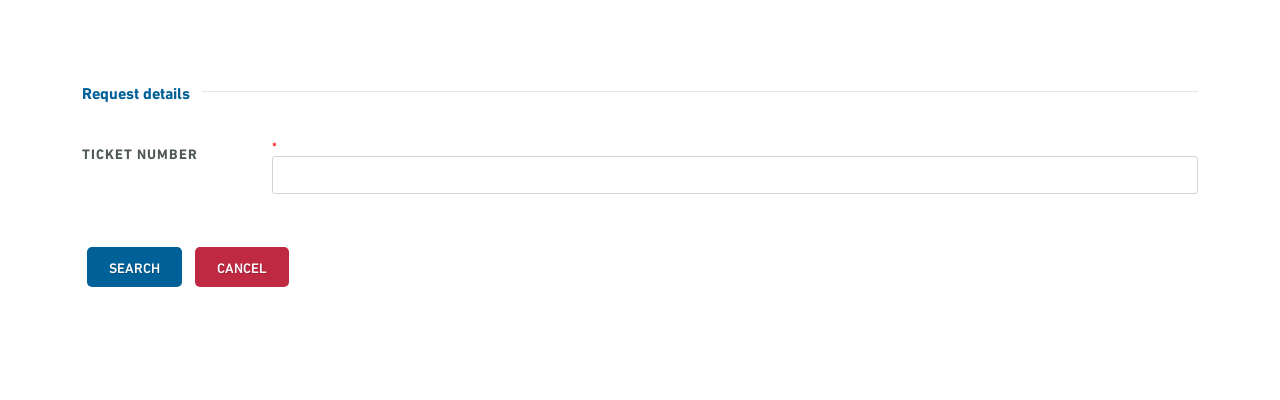

--- FILE ---
content_type: text/html; charset=utf-8
request_url: https://portaleservices.scfhs.org.sa/Pages/TawasulSearch.aspx?lang=en-us
body_size: 9335
content:


<!DOCTYPE html>

<html xmlns="http://www.w3.org/1999/xhtml">
<head><title>
	Tawasul search
</title>
       <script src="https://ajax.googleapis.com/ajax/libs/jquery/3.2.1/jquery.min.js"></script>
    <link rel="stylesheet" href="/portaleservices/assets/css/bootstrap-rtl.css" type="text/css" />
    <link rel="stylesheet" href="/portaleservices/assets/sass/forms-en.min.css" type="text/css" />
    <link rel="stylesheet" href="/portaleservices/assets/css/bs-select.css" type="text/css" />
    <script language="javascript" type="text/javascript">
        function CancelClick() {
            location.reload();
            return false;
        }
        function fixedlength(textboxID, keyEvent, maxlength) {
            //validation for digits upto 'maxlength' defined by caller function
            if (textboxID.value.length > maxlength) {
                textboxID.value = textboxID.value.substr(0, maxlength);
            }
            else if (textboxID.value.length < maxlength || textboxID.value.length == maxlength) {
                textboxID.value = textboxID.value.replace(/[^\d]+/g, '');
                return true;
            }
            else
                return false;
        }
        var updateProgress = null;

        function postbackButtonClick() {



            if (document.getElementById("txt_ReqDetailes").value != '') {

                document.getElementById("lbl_EroorValid").style.display = 'none';

                updateProgress = $find("updateProgress22");
                window.setTimeout("updateProgress.set_visible(true)", updateProgress.get_displayAfter());

                return true;
            }
            else {
                document.getElementById("lbl_EroorValid").style.display = 'block';

                return false;
            }


        }

        function blockSpecialChar(e) {
            var k;
            document.all ? k = e.keyCode : k = e.which;
            return ((k > 64 && k < 91) || (k > 96 && k < 123) || k == 8 || k == 32 || (k >= 48 && k <= 57));
        }

    </script>

</head>
<body>
    <form method="post" action="./TawasulSearch.aspx?lang=en-us" onsubmit="javascript:return WebForm_OnSubmit();" id="form1">
<div class="aspNetHidden">
<input type="hidden" name="__EVENTTARGET" id="__EVENTTARGET" value="" />
<input type="hidden" name="__EVENTARGUMENT" id="__EVENTARGUMENT" value="" />
<input type="hidden" name="__VIEWSTATE" id="__VIEWSTATE" value="+s1BSkZK7fTepjYWjlJhg6PLtnzurM1gkAkj85LSdVkx+XKcJDP+OGP3CVzzrGtA2F40is06JJq+Whgl0xZtzGLsIoothQF8T5VpR4ywYeKlYfqBV5DPfeO3eFEhUJnl" />
</div>

<script type="text/javascript">
//<![CDATA[
var theForm = document.forms['form1'];
if (!theForm) {
    theForm = document.form1;
}
function __doPostBack(eventTarget, eventArgument) {
    if (!theForm.onsubmit || (theForm.onsubmit() != false)) {
        theForm.__EVENTTARGET.value = eventTarget;
        theForm.__EVENTARGUMENT.value = eventArgument;
        theForm.submit();
    }
}
//]]>
</script>


<script src="/WebResource.axd?d=pynGkmcFUV13He1Qd6_TZBz8yg6pIrdsHV5FtOXAsn9AkaenVCURr2UrKTfh6QRtU5FMipY6g5mRXtfGtU_ulw2&amp;t=638901879720898773" type="text/javascript"></script>


<script src="/ScriptResource.axd?d=nv7asgRUU0tRmHNR2D6t1H2qgzl6Vo8IAK_9WpOADV7qlWz5k8sHdif5nIFdGrnr8z4l58SaPdBahOG0BfJpeA072e-Kj7fAFXLRnjCnoOKVbkoHj2T5ip5JEsqFUxpWbLop0-SWdjhp_lYbfQwgWQ2&amp;t=ffffffffe6692900" type="text/javascript"></script>
<script src="/ScriptResource.axd?d=NJmAwtEo3Ipnlaxl6CMhvgXLoQ5XkgL-9wegOMob8XfEWUbtIS4o3MVLO_zLgaMXXpEWg05YK5-pEwh3Juw5VtVcizFk3KMW8po4gSJs-7TylV7bf5_L-2QPWLPMcGcGliEqGoBZQZahak1lCxGF0pxy14wLV7CFS7k4lHaoQlY1&amp;t=32e5dfca" type="text/javascript"></script>
<script src="/ScriptResource.axd?d=dwY9oWetJoJoVpgL6Zq8ONLvW4PVrYSbXPGpVFDF97Okd_enXEzUjjgjHzFiSV7SD1INHHjgSgHpHn0E8n8k-dPC3lpq1c_MVA6vcKkPnmIcfhrXMgalWLHvIBRVbj9bQ4Mp76mFco6TqEoRgbBi2bLtIccNkEPYiuMbqnFJ_RM1&amp;t=32e5dfca" type="text/javascript"></script>
<script type="text/javascript">
//<![CDATA[
function WebForm_OnSubmit() {
if (typeof(ValidatorOnSubmit) == "function" && ValidatorOnSubmit() == false) return false;
return true;
}
//]]>
</script>

<div class="aspNetHidden">

	<input type="hidden" name="__VIEWSTATEGENERATOR" id="__VIEWSTATEGENERATOR" value="B2E31BF8" />
	<input type="hidden" name="__EVENTVALIDATION" id="__EVENTVALIDATION" value="H4TJVaIrwCZmeM9kyqInGQI4r4tVWlSLUwZBnAUx1BUNE4yr0rIdHn7ATmpLULdzzqNt9XW3B+trGzXztQclnBCHSkVIAx4lfO1uAzrbXJZ6c6zasspHSGHQ1GoDHbWa5/K9c/eaBiT6EqDlAjNdRPLPXLFwT/cF92jgkUZzvw8=" />
</div>


        <script type="text/javascript">
//<![CDATA[
Sys.WebForms.PageRequestManager._initialize('ScriptManager1', 'form1', [], [], [], 90, '');
//]]>
</script>

        <div class="se-pre-con"></div>
        <section id="content">
            <div id="Div1" class="content-wrap">
                <div class="section my-0 py-0">
                    <div class="container">
                        <div id="DivSubmitForm">
                            <div class="fancy-title title-border mt-6">
                                <h4>Request details</h4>
                            </div>
                            <div class="form-group row">
                                <label class="col-sm-2 col-form-label">Ticket number </label>
                                <div class="col-sm-10">
                                    <span id="Label5" style="color: Red; float: left;">*</span>
                                    <input name="txt_ReqDetailes" type="text" maxlength="10" id="txt_ReqDetailes" title="Maximum number of letters is 500" class="form-control fbc-has-badge fbc-UID_1" oncopy="return false" onpaste="return false" oncut="return false" onblur="return fixedlength(this, event, 15);" onkeypress="return fixedlength(this, event, 15);" onkeyup="return fixedlength(this, event, 15);" />
                                    <span id="RFV_ReqDetails" style="color:Red;font-size:Smaller;font-weight:normal;visibility:hidden;"> </span>

                                </div>
                            </div>
                            <div class="form-group row">
                                <div class="col-sm-10">
                                    <span id="lbl_EroorValid" style="display: none; color: Red; float: left;">Please fill ticket number field value</span>

                                    <br />
                                    <input type="submit" name="btn_Save" value="Search" onclick="return postbackButtonClick();WebForm_DoPostBackWithOptions(new WebForm_PostBackOptions(&quot;btn_Save&quot;, &quot;&quot;, true, &quot;HelpDesk&quot;, &quot;&quot;, false, false))" id="btn_Save" class="button button-rounded mt-3" />
                                    <input type="submit" name="btn_MainCancel" value="Cancel" onclick="return CancelClick();" id="btn_MainCancel" class="button button-rounded button-red mt-3 ml-2" />
                                </div>
                            </div>
                            

                        </div>
                    </div>
                </div>
            </div>
        </section>



        <div id="updateProgress22" style="display:none;">
	
                <div style="position: fixed; top: 0px; bottom: 0px; left: 0px; right: 0px; overflow: hidden; padding: 0; margin: 0; background-color: #F0F0F0; filter: alpha(opacity=50); opacity: 0.5; z-index: 100000;"></div>

                <div style="position: fixed; top: 50%; left: 46%; height: 77px; width: 200px; margin-left: -30px; margin-top: -30px; z-index: 100001; background-repeat: no-repeat 50% 50%;">
                    <div style="position: fixed; top: 50%; left: 50%; height: 77px; width: 200px; margin-left: -100px; margin-top: 50px; z-index: 100001; font-weight: bold; text-align: center;">
                        Please wait
                    </div>
                </div>
            
</div>
    
<script type="text/javascript">
//<![CDATA[
var Page_Validators =  new Array(document.getElementById("RFV_ReqDetails"));
//]]>
</script>

<script type="text/javascript">
//<![CDATA[
var RFV_ReqDetails = document.all ? document.all["RFV_ReqDetails"] : document.getElementById("RFV_ReqDetails");
RFV_ReqDetails.controltovalidate = "txt_ReqDetailes";
RFV_ReqDetails.errormessage = " ";
RFV_ReqDetails.validationGroup = "HelpDesk";
RFV_ReqDetails.evaluationfunction = "RequiredFieldValidatorEvaluateIsValid";
RFV_ReqDetails.initialvalue = "";
//]]>
</script>


<script type="text/javascript">
//<![CDATA[

var Page_ValidationActive = false;
if (typeof(ValidatorOnLoad) == "function") {
    ValidatorOnLoad();
}

function ValidatorOnSubmit() {
    if (Page_ValidationActive) {
        return ValidatorCommonOnSubmit();
    }
    else {
        return true;
    }
}
        
document.getElementById('RFV_ReqDetails').dispose = function() {
    Array.remove(Page_Validators, document.getElementById('RFV_ReqDetails'));
}
Sys.Application.add_init(function() {
    $create(Sys.UI._UpdateProgress, {"associatedUpdatePanelId":null,"displayAfter":500,"dynamicLayout":true}, null, null, $get("updateProgress22"));
});
//]]>
</script>
</form>
</body>
</html>
